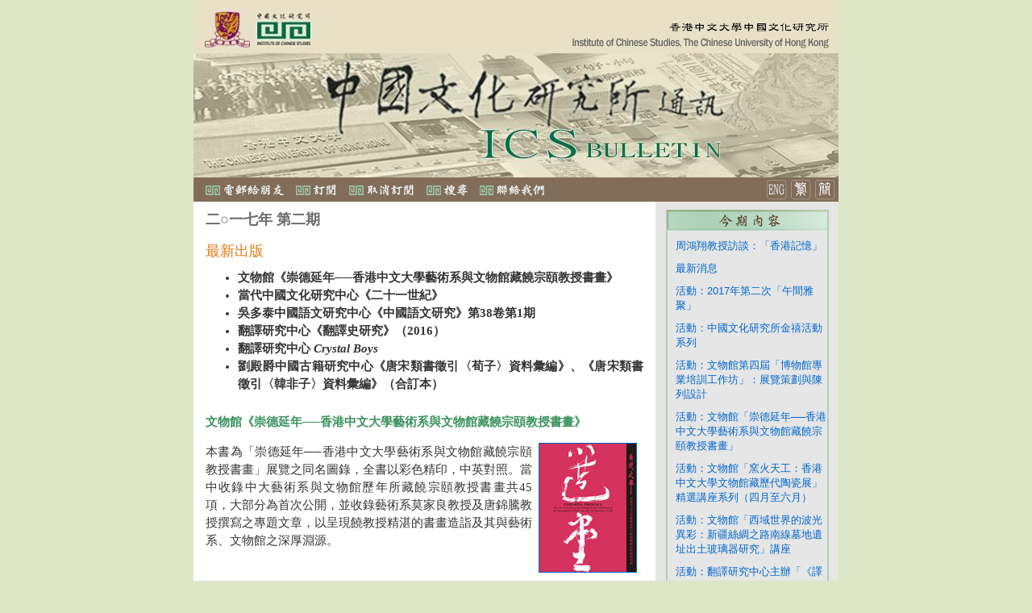

--- FILE ---
content_type: text/html; charset=utf-8
request_url: https://cloud.itsc.cuhk.edu.hk/enewsasp/app/article-details.aspx/A511EB0E83E7C071F4650BA4FCBAC15D/
body_size: 34259
content:





	
		
		

<html>
	<head><META http-equiv="Content-Type" content="text/html; charset=utf-8">
		
	
	
	
	
	<meta content="text/html; charset=utf-8" http-equiv="Content-Type">
		<title>中國文化研究所通訊</title>
		<link href="https://cloud.itsc.cuhk.edu.hk/enewsasp/app/web/31/css/style.css" rel="stylesheet" type="text/css">
		<script language="JavaScript">
function openPhotoWin (url) {
	photoWin = window.open(url, "photowin", "toolbar=no,location=no,resizable=yes,scrollbars=yes,width=850,height=700");
	photoWin.focus();
}

function SetIssueMenu(year) {
	
	if (year) {
		document.getElementById("IssueMenu1_DdlIssue"+year).style.display="inline";
	}
}

function goYear(item) {
	if(item.value != " ") {
		
		document.getElementById("IssueMenu1_DdlIssue"+item.value).style.display="inline";
	}
}

function goIssue(item) {
	if(item.value !=" ") {
		document.location = item.value;
	}
}
		</script>

	

	</head>
	<body topmargin="0" leftmargin="0" marginheight="0" marginwidth="0" onload="SetIssueMenu()" bgcolor="#dde6c6">
		
		<table align="center" bgcolor="#FFFFFF" cellpadding="0" cellspacing="0" height="100%" border="0" valign="top">
			<tr height="1%">
				<td width="800">
	
	
	
	
	
	  
	
	  
	  
	

	
	
	
	
	
	
	

	
										
	
	
	
	
	
	
	
<table bgcolor="#826d5a" cellpadding="0" cellspacing="0" width="800">
	<tr>
		<td colspan="3">
			<table cellpadding="0" cellspacing="0">
				<tr>
					<td><a href="http://www.cuhk.edu.hk/chinese/"><img border="0" src="https://cloud.itsc.cuhk.edu.hk/enewsasp/app/web/31/images/cuhk.jpg"></a></td>
					<td><a href="http://www.ics.cuhk.edu.hk/zh/"><img border="0" src="https://cloud.itsc.cuhk.edu.hk/enewsasp/app/web/31/images/ics.jpg"></a></td>
					<td><img border="0" src="https://cloud.itsc.cuhk.edu.hk/enewsasp/app/web/31/images/banner1.jpg"></td>
				</tr><tr>
					<td colspan="3"><img border="0" src="https://cloud.itsc.cuhk.edu.hk/enewsasp/app/web/31/images/banner2.jpg"></td>
				</tr>
			</table>
		</td>
	</tr>
	<tr height="1px">
		<td align="left" valign="top">
			<table cellpadding="0" cellspacing="0">
				<tr>
					<td width="15"></td>
					<td><a href="https://cloud.itsc.cuhk.edu.hk/enewsasp/app/web/31/EmailToFriend.aspx/A511EB0E83E7C071F4650BA4FCBAC15D/"><img border="0" src="https://cloud.itsc.cuhk.edu.hk/enewsasp/app/web/31/images/zh-HK/emailfriend_xb5.jpg"></a></td>
					<td width="15"></td>
					<td><a href="https://cloud.itsc.cuhk.edu.hk/enewsasp/app/web/31/Subscribe.aspx/A511EB0E83E7C071F4650BA4FCBAC15D/"><img border="0" src="https://cloud.itsc.cuhk.edu.hk/enewsasp/app/web/31/images/zh-HK/Subscribe_xb5.jpg"></a></td>
					<td width="15"></td>
					<td><a href="https://cloud.itsc.cuhk.edu.hk/enewsasp/app/web/31/Unsubscribe.aspx/A511EB0E83E7C071F4650BA4FCBAC15D/"><img border="0" src="https://cloud.itsc.cuhk.edu.hk/enewsasp/app/web/31/images/zh-HK/Unsubscribe_xb5.jpg"></a></td>
					<td width="15"></td>
					<td><a href="https://cloud.itsc.cuhk.edu.hk/enewsasp/app/web/31/Search.aspx/A511EB0E83E7C071F4650BA4FCBAC15D/"><img border="0" src="https://cloud.itsc.cuhk.edu.hk/enewsasp/app/web/31/images/zh-HK/searchArticles_xb5.jpg"></a></td>
					<td width="15"></td>
					<td><a href="http://www.ics.cuhk.edu.hk/zh/#sp-footer1"><img border="0" src="https://cloud.itsc.cuhk.edu.hk/enewsasp/app/web/31/images/zh-HK/contactus_xb5.jpg"></a></td>
				</tr>
			</table>
		</td>
		<td align="right">
			<table cellpadding="0" cellspacing="0">
				<tr>
					<td>
						<td><kanhanbypass><a href="https://cloud.itsc.cuhk.edu.hk/enewsasp/app/article-details.aspx/BE45D65BC9AE186DC1CCBD02776A2B1A/"><img border="0" src="https://cloud.itsc.cuhk.edu.hk/enewsasp/app/web/31/images/button_eng.jpg"></a></kanhanbypass></td>
						<td width="4"></td>
						<td><kanhanbypass><a href="https://cloud.itsc.cuhk.edu.hk/enewsasp/app/article-details.aspx/A511EB0E83E7C071F4650BA4FCBAC15D/"><img border="0" src="https://cloud.itsc.cuhk.edu.hk/enewsasp/app/web/31/images/button_chi.jpg"></a></kanhanbypass></td>
						<td width="4"></td>
						<td><kanhanbypass><a href="http://translate.itsc.cuhk.edu.hk/uniTS//cloud.itsc.cuhk.edu.hk/enewsasp/app/article-details.aspx/A511EB0E83E7C071F4650BA4FCBAC15D/"><img border="0" src="https://cloud.itsc.cuhk.edu.hk/enewsasp/app/web/31/images/button_simchi.jpg"></a></kanhanbypass></td>
						<td width="4"></td>
						
					</td>
				</tr>
			</table>
		</td>
	</tr>
</table>


	
</td>
			</tr>
			<tr height="98%">
				<td width="800" valign="top">
					<table cellpadding="0" cellspacing="0" style="font-family:Arial,Verdana;" border="0">
						<tr>
							<td style="vertical-align: top; padding: 0px; margin: 0px;" width="573">
								<table cellpadding="0" cellspacing="0">
									<tr>
										<td style="padding-top: 10px; padding-bottom: 10px; padding-left: 15px; font-family: 新細明體;">




	<font size="4" color="6b6a68" xmlns:fn="itsc:XSLTfunctins"><b>二○一七年 第二期</b></font>
</td>
									</tr>
									<tr>
										<td width="573">
											
													













		
		

<table cellpadding="0" cellspacing="0" width="100%" border="0">
	<tr>
		<td style="padding-top: 5px; padding-bottom: 5px; padding-left: 15px;padding-right: 15px;font-family:Times;" colspan="2"><font size="4" color="e57b15">最新出版</font></td>

	</tr>

	<tr>
		<td valign="top" width="100%">
			<table cellpadding="0" cellspacing="0" border="0">
				<tr>
					<td align="justify" valign="top" style="padding-top: 5px; padding-bottom: 5px; padding-left: 15px; TEXT-ALIGN: justify;font-size:11pt;color:#333333;line-height:17pt;font-family:Times;"><b><UL>
<LI>文物館《崇德延年──香港中文大學藝術系與文物館藏饒宗頤教授書畫》 
<LI>當代中國文化研究中心《二十一世紀》 
<LI>吳多泰中國語文研究中心《中國語文研究》第38卷第1期 
<LI>翻譯研究中心《翻譯史研究》（2016） 
<LI>翻譯研究中心 <EM>Crystal Boys</EM> 
<LI>劉殿爵中國古籍研究中心《唐宋類書徵引〈荀子〉資料彙編》、《唐宋類書徵引〈韓非子〉資料彙編》（合訂本）<BR></LI></UL></b></td>
				</tr>
				<tr>
					<td align="justify" valign="top" style="padding-top: 5px; padding-bottom: 5px; padding-left: 15px; TEXT-ALIGN: justify;font-size:11pt;color:#333333;line-height:17pt;font-family:Times;"><P><FONT color=#3a925d><STRONG>文物館《崇德延年──香港中文大學藝術系與文物館藏饒宗頤教授書畫》</STRONG></FONT></P><P><a href="javascript:openPhotoWin('http://cloud.itsc.cuhk.edu.hk/enewsasp/app/photodisp.aspx?articleId=12148&photoid=21383&lang=c');"><IMG alt=""border=1 hspace=8  src="http://cloud.itsc.cuhk.edu.hk/enewsasp/Photo/12148/46789.jpg" align=right></a>本書為「崇德延年──香港中文大學藝術系與文物館藏饒宗頤教授書畫」展覽之同名圖錄，全書以彩色精印，中英對照。當中收錄中大藝術系與文物館歷年所藏饒宗頤教授書畫共45項，大部分為首次公開，並收錄藝術系莫家良教授及唐錦騰教授撰寫之專題文章，以呈現饒教授精湛的書畫造詣及其與藝術系、文物館之深厚淵源。</P><P>&nbsp;</P><P><FONT color=#3a925d><STRONG>當代中國文化研究中心《二十一世紀》</STRONG></FONT></P><P><A href="javascript:openPhotoWin('http://cloud.itsc.cuhk.edu.hk/enewsasp/app/photodisp.aspx?articleId=12148&amp;photoid=21373&amp;lang=c');"><IMG alt=""border=1 hspace=8  src="http://cloud.itsc.cuhk.edu.hk/enewsasp/Photo/12148/87388.jpg" align=right></A>2017年4月號，第160期「二十一世紀評論」，收錄許成鋼教授文章〈分權式威權制與中國改革的制度障礙〉。本期刊載學術論文四篇：</P><OL><LI>劉曉原：〈中國共產黨國家疆域觀的淵源與發展（1921–1949）〉<LI>王利兵：〈流動與邊界：南海漁民的跨界互動〉<LI>王　瑞：〈科學．實踐．未來──新中國兒童科學教育（1949–1966）〉<LI>沈清松：〈為己之學與為人之學：從後現代重新審視〉</LI></OL><P>本期之「學人往事」欄目，除繼續刊載余英時教授之回憶錄外，更刊載陳方正博士憶念湯一介教授的文章〈恂恂儒者，不知老之將至──歲暮憶湯公〉，追憶與湯一介教授交往的種種，字裡行間反映時代氛圍的變化。</P><P><A href="javascript:openPhotoWin('http://cloud.itsc.cuhk.edu.hk/enewsasp/app/photodisp.aspx?articleId=12148&amp;photoid=21374&amp;lang=c');"><IMG alt=""border=1 hspace=8  src="http://cloud.itsc.cuhk.edu.hk/enewsasp/Photo/12148/33261.jpg" align=right></A>《二十一世紀》2017年6月號，第161期「二十一世紀評論」之主題為「香港回歸二十年：一國與兩制」，由呂大樂教授撰文〈尷尬的香港，仍在準備中〉及鄭戈教授撰文〈「一國兩制」與國家整合〉。</P><P>而本期多個欄目，內容亦圍繞香港今昔各方面人事的探索，其中包括：</P><P><STRONG>學術論文</STRONG></P><OL><LI>賀碧霄：〈中共如何確立新聞體制？──建國前在香港的公開與地下討論〉<LI>黃震宇：〈第三條戰線：「六七暴動」中的「經濟戰」〉<LI>羅永生：〈「火紅年代」與香港左翼激進主義思潮〉<LI>黎國威：〈「獅子山」：歷史記憶、視覺性與國族寓言王利兵 流動與邊界：南海漁民的跨界互動〉</LI></OL><P><STRONG>景觀</STRONG></P><P>李世莊：〈過眼雲煙裏兜轉──黃勤帶香港影像的沉思〉</P><P><STRONG>觀察‧隨筆</STRONG></P><P>鄭炳鴻：〈與民共議──反思東九龍啟德發展計劃〉</P><P><STRONG>書評</STRONG></P><P>魯南：〈間接統治、虛擬自由與交叉投票──評羅永生《殖民家國外》〉<BR>嚴飛：〈歷史轉折中的香港──評張潔平、鍾耀華編《香港三年》〉</P><P>詳細目錄請見《二十一世紀》網站：<A href="http://www.cuhk.edu.hk/ics/21c/">http://www.cuhk.edu.hk/ics/21c/</A></P><P><FONT color=#3a925d><STRONG><BR>吳多泰中國語文研究中心《中國語文研究》第38卷第1期</STRONG></FONT></P><P><A href="javascript:openPhotoWin('http://cloud.itsc.cuhk.edu.hk/enewsasp/app/photodisp.aspx?articleId=12148&amp;photoid=21375&amp;lang=c');"><IMG alt=""border=1 hspace=8  src="http://cloud.itsc.cuhk.edu.hk/enewsasp/Photo/12148/13267.jpg" align=right></A>《中國語文研究》第38卷第1期已經出版。本期刊載三篇英文文章：</P><OL><LI>魏廷冀：〈漢語帶「有」的切割結構與"還"的修飾〉<LI>李旭平：〈從「鳥類快絕種了」談漢語名詞的類指〉<LI>金晶：〈論漢語抽象類度量短語的句法結構〉</LI></OL><P>期刊由De Gruyter Open以開放取用形式發行，文章可從<BR>De Gruyter Open網頁免費下載：<BR><A href="http://www.degruyter.com/view/j/scl">http://www.degruyter.com/view/j/scl</A>.</P><P><FONT color=#3a925d><BR><A href="javascript:openPhotoWin('http://cloud.itsc.cuhk.edu.hk/enewsasp/app/photodisp.aspx?articleId=12148&amp;photoid=21376&amp;lang=c');"><IMG alt=""border=1 hspace=8  src="http://cloud.itsc.cuhk.edu.hk/enewsasp/Photo/12148/50419.jpg" align=right></A><STRONG>翻譯研究中心《翻譯史研究》（2016）</STRONG></FONT></P><P>《翻譯史研究》（2016）由復旦大學出版社發行，已於2017年5月出版。本輯共收論文九篇，譯文一篇。</P><P>訂購請聯絡翻譯研究中心或到翻譯研究中心網上書店。</P><P>&nbsp;</P><P><FONT color=#3a925d><BR><STRONG><A href="javascript:openPhotoWin('http://cloud.itsc.cuhk.edu.hk/enewsasp/app/photodisp.aspx?articleId=12148&amp;photoid=21377&amp;lang=c');"><IMG alt=""border=1 hspace=8  src="http://cloud.itsc.cuhk.edu.hk/enewsasp/Photo/12148/10280.jpg" align=right></A>翻譯研究中心Crystal Boys</STRONG></FONT></P><P>(English version Only)</P><P>&nbsp;</P><P><BR><BR><FONT color=#3a925d><STRONG>劉殿爵中國古籍研究中心《唐宋類書徵引〈荀子〉資料彙編》、《唐宋類書徵引〈韓非子〉資料彙編》（合訂本）</STRONG></FONT></P><P><A href="javascript:openPhotoWin('http://cloud.itsc.cuhk.edu.hk/enewsasp/app/photodisp.aspx?articleId=12148&amp;photoid=21378&amp;lang=c');"><IMG alt=""border=1 hspace=8  src="http://cloud.itsc.cuhk.edu.hk/enewsasp/Photo/12148/30739.jpg" align=right></A>由何志華教授、朱國藩博士、張錦少教授及李洛旻博士合編之《漢達古籍研究叢書》第四十二種《唐宋類書徵引〈荀子〉資料彙編》及第四十三種《唐宋類書徵引〈韓非子〉資料彙編》（合訂本），已於2017年6月由中文大學出版社出版。該二書利用漢達文庫，網羅唐宋類書徵引《荀子》及《韓非子》之資料，方便學者探究該二書之文本及思想。</P><P>&nbsp;</P></td>
				</tr>
				<tr>
					<td style="padding-top: 5px; padding-bottom: 5px; padding-left: 15px;">
	
	<table cellpadding="0" cellspacing="0">
		<tr>
			
				
				
			
				
				
			
				
				
			
				
				
			
				
				
			
				
				
			
				
				
			
				
				
			
		</tr>
	</table>
</td>
				</tr>
				<tr>
					<td style="padding-top: 5px; padding-bottom: 5px; padding-left: 15px;">

	
	
	
</td>
				</tr>
				<tr>
					<td style="padding-top: 5px; padding-bottom: 5px; padding-left: 15px;"><font face="Arial Narrow, 新細明體"><a href="https://cloud.itsc.cuhk.edu.hk/enewsasp/app/article.aspx/7E162653321D6EBD52CFA9A759DB9FBB/"><u>
						返回
					</u></a></font></td>
				</tr>
			</table>
		</td>
		<td width="1%" align="center" valign="top">		
			<table cellpadding="0" cellspacing="0" border="0">
				<tr>
					<td>
	
	<table cellpadding="0" cellspacing="0" align="top">
	
		
		
		
	
	
		
		
		
	
	
		
		
		
	
	
		
		
		
	
	
		
		
		
	
	
		
		
		
	
	
		
		
		
	
	
		
		
		
	
	
	</table>
</td>
					<td style="padding-right: 15px;"></td>
				</tr>
			</table>
		</td>
	</tr>
</table>

												
										</td>
									</tr>
								</table>
							</td>
							<td width="227" bgcolor="#e6e6e6" valign="top">
								<table cellpadding="0" cellspacing="0">
									<tr>
										<td width="227" align="center" style="padding-top: 10px;">
	
	
	
	
	
	
	
	<table cellpadding="0" cellspacing="0" style="font-family:Arial, Verdana;">
		<tr>
			<td width="196" align="center" style="border: solid 1px #b3cdb4; border-top: none; border-bottom: none;"><img style="display: block; border: none;" src="https://cloud.itsc.cuhk.edu.hk/enewsasp/app/web/31/images/zh-HK/toc_xb5.jpg"></td>
		</tr>
		
		<tr>
			<td width="156" style="padding-top: 10px; padding-left: 10px; border: solid 2px #b3cdb4; border-top: none; border-bottom: none;">
			
				<a href="https://cloud.itsc.cuhk.edu.hk/enewsasp/app/article-details.aspx/979CD254605147A940B958B8F4F5976E/"><font size="2" color="0066cb">周鴻翔教授訪談：「香港記憶」</font></a>
			
			</td>
		</tr>
		
		<tr>
			<td width="156" style="padding-top: 10px; padding-left: 10px; border: solid 2px #b3cdb4; border-top: none; border-bottom: none;">
			
				<a href="https://cloud.itsc.cuhk.edu.hk/enewsasp/app/article-details.aspx/E0DF31BD8AC09DB7444C445C4148475F/"><font size="2" color="0066cb">最新消息</font></a>
			
			</td>
		</tr>
		
		<tr>
			<td width="156" style="padding-top: 10px; padding-left: 10px; border: solid 2px #b3cdb4; border-top: none; border-bottom: none;">
			
				<a href="https://cloud.itsc.cuhk.edu.hk/enewsasp/app/article-details.aspx/0456595DB6FA4BF6CE92139A92CE28C4/"><font size="2" color="0066cb">活動：2017年第二次「午間雅聚」</font></a>
			
			</td>
		</tr>
		
		<tr>
			<td width="156" style="padding-top: 10px; padding-left: 10px; border: solid 2px #b3cdb4; border-top: none; border-bottom: none;">
			
				<a href="https://cloud.itsc.cuhk.edu.hk/enewsasp/app/article-details.aspx/C51CF45E87073C80FE412064F3D0CEAE/"><font size="2" color="0066cb">活動：中國文化研究所金禧活動系列</font></a>
			
			</td>
		</tr>
		
		<tr>
			<td width="156" style="padding-top: 10px; padding-left: 10px; border: solid 2px #b3cdb4; border-top: none; border-bottom: none;">
			
				<a href="https://cloud.itsc.cuhk.edu.hk/enewsasp/app/article-details.aspx/5121226A1DC07026CB0737DEB93A4664/"><font size="2" color="0066cb">活動：文物館第四屆「博物館專業培訓工作坊」：展覽策劃與陳列設計</font></a>
			
			</td>
		</tr>
		
		<tr>
			<td width="156" style="padding-top: 10px; padding-left: 10px; border: solid 2px #b3cdb4; border-top: none; border-bottom: none;">
			
				<a href="https://cloud.itsc.cuhk.edu.hk/enewsasp/app/article-details.aspx/C2EA9FD281227FC035946D0D0309DF6B/"><font size="2" color="0066cb">活動：文物館「崇德延年──香港中文大學藝術系與文物館藏饒宗頤教授書畫」</font></a>
			
			</td>
		</tr>
		
		<tr>
			<td width="156" style="padding-top: 10px; padding-left: 10px; border: solid 2px #b3cdb4; border-top: none; border-bottom: none;">
			
				<a href="https://cloud.itsc.cuhk.edu.hk/enewsasp/app/article-details.aspx/0B40BECF0B8620CE46BABCA6149111D7/"><font size="2" color="0066cb">活動：文物館「窯火天工：香港中文大學文物館藏歷代陶瓷展」精選講座系列（四月至六月）</font></a>
			
			</td>
		</tr>
		
		<tr>
			<td width="156" style="padding-top: 10px; padding-left: 10px; border: solid 2px #b3cdb4; border-top: none; border-bottom: none;">
			
				<a href="https://cloud.itsc.cuhk.edu.hk/enewsasp/app/article-details.aspx/6525F5DE220DB46B0A381F7EC1EA69EA/"><font size="2" color="0066cb">活動：文物館「西域世界的波光異彩：新疆絲綢之路南線墓地遺址出土玻璃器研究」講座</font></a>
			
			</td>
		</tr>
		
		<tr>
			<td width="156" style="padding-top: 10px; padding-left: 10px; border: solid 2px #b3cdb4; border-top: none; border-bottom: none;">
			
				<a href="https://cloud.itsc.cuhk.edu.hk/enewsasp/app/article-details.aspx/E52AF4C7D67B365126DFCB990924805E/"><font size="2" color="0066cb">活動：翻譯研究中心主辦「《譯叢》文學翻譯傑出講座」</font></a>
			
			</td>
		</tr>
		
		<tr>
			<td width="156" style="padding-top: 10px; padding-left: 10px; border: solid 2px #b3cdb4; border-top: none; border-bottom: none;">
			
				<a href="https://cloud.itsc.cuhk.edu.hk/enewsasp/app/article-details.aspx/74A0A31978043B39DAC12E2CBF30A8D3/"><font size="2" color="0066cb">活動：翻譯研究中心主辦「中國近代核心概念的翻譯與傳播」國際學術研討會</font></a>
			
			</td>
		</tr>
		
		<tr>
			<td width="156" style="padding-top: 10px; padding-left: 10px; border: solid 2px #b3cdb4; border-top: none; border-bottom: none;">
			
				<a href="https://cloud.itsc.cuhk.edu.hk/enewsasp/app/article-details.aspx/76F319DBBC903B81078BF0ACD583E7F1/"><font size="2" color="0066cb">活動：中國研究服務中心與當代中國文化研究中心合辦「回望──紀錄片觀摩系列」</font></a>
			
			</td>
		</tr>
		
		<tr>
			<td width="156" style="padding-top: 10px; padding-left: 10px; border: solid 2px #b3cdb4; border-top: none; border-bottom: none;">
			
				<a href="https://cloud.itsc.cuhk.edu.hk/enewsasp/app/article-details.aspx/A511EB0E83E7C071F4650BA4FCBAC15D/"><font size="2" color="0066cb">最新出版</font></a>
			
			</td>
		</tr>
		
		<tr>
			<td width="156" style="padding-top: 10px; padding-left: 10px; border: solid 2px #b3cdb4; border-top: none; border-bottom: none;">
			
				<a href="https://cloud.itsc.cuhk.edu.hk/enewsasp/app/article-details.aspx/39A419778F7A31A63A932375D625F5F4/"><font size="2" color="0066cb">文物館  錯彩鏤金：陝西珍藏中國古代金銀器「對焦金銀器」展覽學術活動</font></a>
			
			</td>
		</tr>
		
		<tr>
			<td width="156" style="padding-top: 10px; padding-left: 10px; border: solid 2px #b3cdb4; border-top: none; border-bottom: none;">
			
				<a href="https://cloud.itsc.cuhk.edu.hk/enewsasp/app/article-details.aspx/C7989AF7FB1F8C054F115449384C985E/"><font size="2" color="0066cb">文物館 錯彩鏤金：陝西珍藏中國古代金銀器「對焦金銀器」展覽特備節目</font></a>
			
			</td>
		</tr>
		
		<tr>
			<td width="156" style="padding-top: 10px; padding-left: 10px; border: solid 2px #b3cdb4; border-top: none; border-bottom: none;">
			
				<a href="https://cloud.itsc.cuhk.edu.hk/enewsasp/app/article-details.aspx/FD704EFFB07C8F997B4827B28BFD217F/"><font size="2" color="0066cb">編輯委員會</font></a>
			
			</td>
		</tr>
		
		<tr>
			<td width="196" height="1" style="border: solid 2px #b3cdb4; border-top: none"> </td>
		</tr>
	</table>

</td>
									</tr>
									<tr>
										<td width="227">
												
	
	
	
	<div style="padding: 15px 15px 10px">
		<table style="table-layout: fixed; border-collapse: collapse; margin: 0px">
			<tr style="padding: 0px; margin: 0px;">
				<td style="vertical-align: top;	padding: 10px 0px 10px 0px; margin: 0px;"><font size="3" color="000000"><b>
				過去通訊
				</b></font></td>
			</tr><tr style="padding: 0px; margin: 0px;">
				<td style="vertical-align: top;	padding: 10px 0px 10px 0px; margin: 0px; word-wrap: break-word;">
					<select id="IssueMenu1_DdlYear" language="javascript" name="MenuYear" onchange="goYear(this)">
						<option selected value=" ">
							年份
						</option>
						
							<option value="2013">
								2013
							</option>
						
							<option value="2014">
								2014
							</option>
						
							<option value="2015">
								2015
							</option>
						
							<option value="2016">
								2016
							</option>
						
							<option value="2017">
								2017
							</option>
						
							<option value="2018">
								2018
							</option>
						
							<option value="2019">
								2019
							</option>
						
							<option value="2020">
								2020
							</option>
						
							<option value="2021">
								2021
							</option>
						
							<option value="2022">
								2022
							</option>
						
							<option value="2023">
								2023
							</option>
						
							<option value="2024">
								2024
							</option>
						
							<option value="2025">
								2025
							</option>
						
					</select>
				</td>
			</tr><tr style="padding: 0px; margin: 0px;">
				<td style="vertical-align: top;	padding: 10px 0px 10px 0px; margin: 0px; word-wrap: break-word;">
					
						<select style="display:none;" id="IssueMenu1_DdlIssue2013" language="javascript" name="MenuIssue2013" onchange="goIssue(this)">
							<option selected value=" ">
								期數
							</option>
							
								<option value="https://cloud.itsc.cuhk.edu.hk/enewsasp/app/article.aspx/ECC9505D7C8B65C348378A7507AEA148/">
									第一期
								</option>
							
								<option value="https://cloud.itsc.cuhk.edu.hk/enewsasp/app/article.aspx/436695EE77B7B382C74BA20F401412B5/">
									第二期
								</option>
							
								<option value="https://cloud.itsc.cuhk.edu.hk/enewsasp/app/article.aspx/B2153A55CC302D46320262CE348F5F0A/">
									第三期
								</option>
							
								<option value="https://cloud.itsc.cuhk.edu.hk/enewsasp/app/article.aspx/65FD2D826FC5E8B5EC952A643705BAC1/">
									第四期
								</option>
							
						</select>
					
						<select style="display:none;" id="IssueMenu1_DdlIssue2014" language="javascript" name="MenuIssue2014" onchange="goIssue(this)">
							<option selected value=" ">
								期數
							</option>
							
								<option value="https://cloud.itsc.cuhk.edu.hk/enewsasp/app/article.aspx/8F96EDE8BF712BF3649B1625EE7458F7/">
									第一期
								</option>
							
								<option value="https://cloud.itsc.cuhk.edu.hk/enewsasp/app/article.aspx/4800C4499AC50EAA9E995E065BAB120D/">
									第二期
								</option>
							
								<option value="https://cloud.itsc.cuhk.edu.hk/enewsasp/app/article.aspx/82C1BD9F268BF96CDB4BC34D39A27B8B/">
									第三期
								</option>
							
								<option value="https://cloud.itsc.cuhk.edu.hk/enewsasp/app/article.aspx/B09594C2B7A2AEB5ECD14391B8F73302/">
									第四期
								</option>
							
						</select>
					
						<select style="display:none;" id="IssueMenu1_DdlIssue2015" language="javascript" name="MenuIssue2015" onchange="goIssue(this)">
							<option selected value=" ">
								期數
							</option>
							
								<option value="https://cloud.itsc.cuhk.edu.hk/enewsasp/app/article.aspx/20CF4C5EA61D5FE6A06E57151268DED0/">
									第一期
								</option>
							
								<option value="https://cloud.itsc.cuhk.edu.hk/enewsasp/app/article.aspx/6E18A5F0A66050197C44C39B8EDC5721/">
									第二期
								</option>
							
								<option value="https://cloud.itsc.cuhk.edu.hk/enewsasp/app/article.aspx/60DA9F938EDDA16674FF173F2F9C8FDE/">
									第三期
								</option>
							
								<option value="https://cloud.itsc.cuhk.edu.hk/enewsasp/app/article.aspx/4E6A43F046A20DC48382C398C8FC18F6/">
									第四期
								</option>
							
						</select>
					
						<select style="display:none;" id="IssueMenu1_DdlIssue2016" language="javascript" name="MenuIssue2016" onchange="goIssue(this)">
							<option selected value=" ">
								期數
							</option>
							
								<option value="https://cloud.itsc.cuhk.edu.hk/enewsasp/app/article.aspx/9F30E4593D0D898D8641E3643C9FF18A/">
									第一期
								</option>
							
								<option value="https://cloud.itsc.cuhk.edu.hk/enewsasp/app/article.aspx/24DAF0997AC4E329E94BC2E486A1792A/">
									第二期
								</option>
							
								<option value="https://cloud.itsc.cuhk.edu.hk/enewsasp/app/article.aspx/5AD8187B5D0C63F4A974A8A9BE8A907B/">
									第三期
								</option>
							
								<option value="https://cloud.itsc.cuhk.edu.hk/enewsasp/app/article.aspx/0E7E4565D3463386359C910423FB115B/">
									第四期
								</option>
							
						</select>
					
						<select style="display:none;" id="IssueMenu1_DdlIssue2017" language="javascript" name="MenuIssue2017" onchange="goIssue(this)">
							<option selected value=" ">
								期數
							</option>
							
								<option value="https://cloud.itsc.cuhk.edu.hk/enewsasp/app/article.aspx/BFED7DD956A3F59B4E1A811C06A1992B/">
									第一期
								</option>
							
								<option value="https://cloud.itsc.cuhk.edu.hk/enewsasp/app/article.aspx/7E162653321D6EBD52CFA9A759DB9FBB/">
									第二期
								</option>
							
								<option value="https://cloud.itsc.cuhk.edu.hk/enewsasp/app/article.aspx/B791020B9C44B2D2628A6195165D9771/">
									第三期
								</option>
							
								<option value="https://cloud.itsc.cuhk.edu.hk/enewsasp/app/article.aspx/CDA5A851AC944E9BDFEE96DDD391EF1A/">
									第四期
								</option>
							
						</select>
					
						<select style="display:none;" id="IssueMenu1_DdlIssue2018" language="javascript" name="MenuIssue2018" onchange="goIssue(this)">
							<option selected value=" ">
								期數
							</option>
							
								<option value="https://cloud.itsc.cuhk.edu.hk/enewsasp/app/article.aspx/9E021086E2C66F577B9309D63904935F/">
									第一期
								</option>
							
								<option value="https://cloud.itsc.cuhk.edu.hk/enewsasp/app/article.aspx/1147765271964754A22088129241CE35/">
									第二期
								</option>
							
								<option value="https://cloud.itsc.cuhk.edu.hk/enewsasp/app/article.aspx/793F175C5646D5901A6442FAFB1B88D3/">
									第三期
								</option>
							
								<option value="https://cloud.itsc.cuhk.edu.hk/enewsasp/app/article.aspx/C09FF532BEDFCE29DBA5FAE15D3F1F3C/">
									第四期
								</option>
							
						</select>
					
						<select style="display:none;" id="IssueMenu1_DdlIssue2019" language="javascript" name="MenuIssue2019" onchange="goIssue(this)">
							<option selected value=" ">
								期數
							</option>
							
								<option value="https://cloud.itsc.cuhk.edu.hk/enewsasp/app/article.aspx/C68F741663CB1F55DDF4329AC2146131/">
									第一期
								</option>
							
								<option value="https://cloud.itsc.cuhk.edu.hk/enewsasp/app/article.aspx/51ADD4BC2911E72D0269F1C08DA5355C/">
									第二期
								</option>
							
								<option value="https://cloud.itsc.cuhk.edu.hk/enewsasp/app/article.aspx/F85CDED77509144B1D1A1F96D472C71E/">
									第三期
								</option>
							
						</select>
					
						<select style="display:none;" id="IssueMenu1_DdlIssue2020" language="javascript" name="MenuIssue2020" onchange="goIssue(this)">
							<option selected value=" ">
								期數
							</option>
							
								<option value="https://cloud.itsc.cuhk.edu.hk/enewsasp/app/article.aspx/0DA9ED0441A64F89D854EA3C50943815/">
									第一期
								</option>
							
								<option value="https://cloud.itsc.cuhk.edu.hk/enewsasp/app/article.aspx/B6598576FEA9A523BC0A60DEF41C0E1F/">
									第三期
								</option>
							
								<option value="https://cloud.itsc.cuhk.edu.hk/enewsasp/app/article.aspx/3BB3348E7CFB9DD9359E38D71F57A228/">
									第四期
								</option>
							
						</select>
					
						<select style="display:none;" id="IssueMenu1_DdlIssue2021" language="javascript" name="MenuIssue2021" onchange="goIssue(this)">
							<option selected value=" ">
								期數
							</option>
							
								<option value="https://cloud.itsc.cuhk.edu.hk/enewsasp/app/article.aspx/302603B9E21712C5554DADD5DAF50C03/">
									第一期
								</option>
							
								<option value="https://cloud.itsc.cuhk.edu.hk/enewsasp/app/article.aspx/4ED8F25A05FD897E9F45B0A1C9471D89/">
									第三期
								</option>
							
						</select>
					
						<select style="display:none;" id="IssueMenu1_DdlIssue2022" language="javascript" name="MenuIssue2022" onchange="goIssue(this)">
							<option selected value=" ">
								期數
							</option>
							
								<option value="https://cloud.itsc.cuhk.edu.hk/enewsasp/app/article.aspx/6DC5AA1F2F19237105D377295BB14D4E/">
									第一期
								</option>
							
								<option value="https://cloud.itsc.cuhk.edu.hk/enewsasp/app/article.aspx/48B2A6270FACBB05A625AF5ED41990ED/">
									第二期
								</option>
							
						</select>
					
						<select style="display:none;" id="IssueMenu1_DdlIssue2023" language="javascript" name="MenuIssue2023" onchange="goIssue(this)">
							<option selected value=" ">
								期數
							</option>
							
								<option value="https://cloud.itsc.cuhk.edu.hk/enewsasp/app/article.aspx/20B591F3E50F88134783E592ACF81DBA/">
									第四期
								</option>
							
								<option value="https://cloud.itsc.cuhk.edu.hk/enewsasp/app/article.aspx/6DD85AF450CCA3C38AFEDA7E054C6906/">
									第一期
								</option>
							
								<option value="https://cloud.itsc.cuhk.edu.hk/enewsasp/app/article.aspx/FC06DC5E154D4CC9EB69A33031BE9C22/">
									第二期
								</option>
							
								<option value="https://cloud.itsc.cuhk.edu.hk/enewsasp/app/article.aspx/CBF592CCFC8237887BE0B3BBA1A2D1EB/">
									第三期
								</option>
							
						</select>
					
						<select style="display:none;" id="IssueMenu1_DdlIssue2024" language="javascript" name="MenuIssue2024" onchange="goIssue(this)">
							<option selected value=" ">
								期數
							</option>
							
								<option value="https://cloud.itsc.cuhk.edu.hk/enewsasp/app/article.aspx/B8CED9DEE323235A0F988268074B5118/">
									第四期
								</option>
							
								<option value="https://cloud.itsc.cuhk.edu.hk/enewsasp/app/article.aspx/67086D1D6902EAD524CC9593E6577F33/">
									第一期
								</option>
							
								<option value="https://cloud.itsc.cuhk.edu.hk/enewsasp/app/article.aspx/30E1128C7AD977A1099C6FC3EB6836B6/">
									第二期
								</option>
							
								<option value="https://cloud.itsc.cuhk.edu.hk/enewsasp/app/article.aspx/DE6045858C593369A5E3C03AEB0B355E/">
									第三期
								</option>
							
						</select>
					
						<select style="display:none;" id="IssueMenu1_DdlIssue2025" language="javascript" name="MenuIssue2025" onchange="goIssue(this)">
							<option selected value=" ">
								期數
							</option>
							
								<option value="https://cloud.itsc.cuhk.edu.hk/enewsasp/app/article.aspx/4E70DA03BC3EF80C104410F11CAE1279/">
									第四期
								</option>
							
								<option value="https://cloud.itsc.cuhk.edu.hk/enewsasp/app/article.aspx/5BF25202C0C2D006977E6D4DB17C4A05/">
									第一期
								</option>
							
								<option value="https://cloud.itsc.cuhk.edu.hk/enewsasp/app/article.aspx/F36C43A2F34467989C4DF78F99666A91/">
									第二期
								</option>
							
						</select>
					
				</td>
			</tr>
		</table>
	</div>


											</td>
									</tr>
								</table>
							</td>
						</tr>
					</table>
				</td>
			</tr>
			<tr height="1%">
				<td width="800" align="center">
					
	<table width="800px" style="border-collapse: collapse; padding: 0px; margin: 0px; font-family:Arial, Verdana;" xmlns:ab="localhost" xmlns:fn="itsc:XSLTfunctins">
		<tr style="padding: 0px; margin: 0px;">
			<td style="vertical-align: top; padding: 10px 0px 20px 0px; margin: 0px;" align="center">
				<font size="1" color="000000">
					
					2026香港中文大學中國文化研究所版權所有
					<br>
					本電子通訊為中國文化研究所所擁有。因使用、誤用或依據此電子通訊的資訊而導致損失或破壞，中國文化研究所概不負責。
					<br>
					
				</font>
			</td>
		</tr>
	</table>
 
				</td>
			</tr>
		</table>
	</body>
</html>

